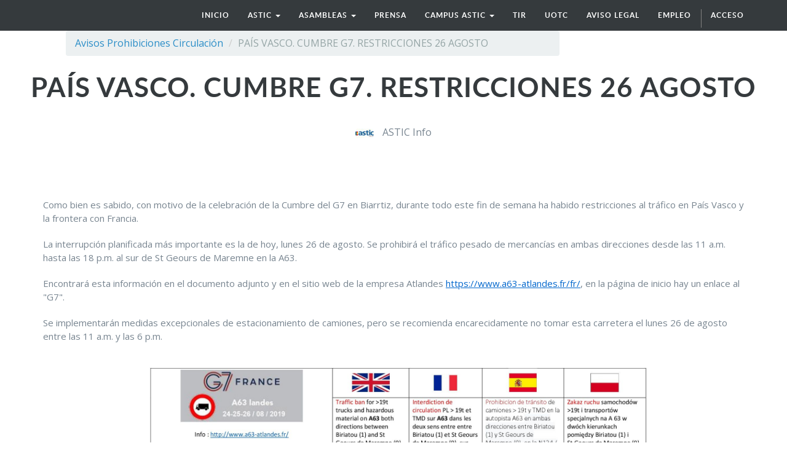

--- FILE ---
content_type: application/xml
request_url: http://beta.astic.net/website/static/src/xml/website.gallery.xml
body_size: 1717
content:
<?xml version="1.0" encoding="UTF-8"?>
<templates xml:space="preserve">
    <!-- 
    =======================================================================
        Gallery Dialog
     
        This template is shown when creating a gallery, allowing users to upload
        images.
     ======================================================================= 
     -->

    <t t-name="website.gallery.dialog.upload">
        <div class="modal fade" >
            <div class="modal-dialog" style="max-width: 50%;">
                <div class="modal-content">
                    <div class="modal-header">
                        <button type="button" class="close" data-dismiss="modal" aria-hidden="true"><![CDATA[&times;]]></button>
                        <h4 class="modal-title">Add images</h4>
                    </div>
                    <div class="modal-body">
                        <form action="/web_editor/attachment/add" method="post" enctype="multipart/form-data" >
                            <input type="hidden" name="csrf_token" t-att-value="request.csrf_token()"/>
                            <div class="form-group">
                                <input name="upload" type="file" value="Choose images" multiple="multiple" accept="image/*"/> 
                            </div>
                            <div class="form-group hidden">
                                <input type="submit" value="Upload images" class="btn btn-default" />
                            </div>
                        </form>
                        <div class="text-center"><span class="fa fa-refresh fa-5x fa-spin hidden"></span></div>
                        <div class="alert alert-success" role="alert">Upload successful.</div>
                        <div class="alert alert-danger" role="alert">Upload failed, some images might not have been uploaded. Check your network connectivity.</div>
                    </div>
                    
                </div>
            </div>
        </div>
    </t>

    <!-- 
        ========================================================================
        Gallery Slideshow
                
        This template is used to display a slideshow of images inside a 
        bootstrap carousel.
        
        ========================================================================
    -->

    <t t-name="website.gallery.slideshow">
        <div t-attf-id="#{id}" class="carousel slide" data-ride="carousel" t-attf-data-interval="#{interval}" style="margin: 0 12px;">
            <div class="carousel-inner container" style="padding: 0;">
                 <t t-foreach="srcs" t-as="src">
                    <div t-attf-class="item #{src_index == index and 'active' or ''}">
                        <img class="img" t-att-src="src"/>
                    </div>
                 </t>
            </div>

            <ul class="carousel-indicators">
                <li class="fa fa-chevron-left o_indicators_left" style="overflow: hidden; padding: 12px; border: 0;"></li>
                <t t-foreach="srcs" t-as="src">
                    <li t-attf-data-target="##{id}" t-att-data-slide-to="src_index" t-att-class="src_index == index and 'active'" t-attf-style="background-image: url(#{src})"></li>
                </t>
                <li class="fa fa-chevron-right o_indicators_right" style="overflow: hidden; padding: 12px; border: 0;"></li>
            </ul>
            
            <a class="carousel-control left" t-attf-href="##{id}" data-slide="prev"><span class="fa fa-chevron-left" /></a> 
            <a class="carousel-control right" t-attf-href="##{id}" data-slide="next"><span class="fa fa-chevron-right" /></a>
        </div> <!-- carousel-id -->
        <script type="text/javascript">
            (function() {
            $(".slideshow").css("height", Math.round(window.innerHeight*0.7));
            $(window).on("resize", function() { $(".slideshow").css("height", Math.round(window.innerHeight*0.7)); });
            })();
        </script>
    </t>
    
    <!--
        ========================================================================
        Gallery Slideshow LightBox
        
        This template is used to display a lightbox with a slideshow.
        
        This template wraps website.gallery.slideshow in a bootstrap modal
        dialog.
        ========================================================================
    -->
    <t t-name="website.gallery.slideshow.lightbox">

        <div class="modal fade" aria-labbelledby="Image Gallery Dialog" aria-hidden="true">

            <div class="modal-dialog modal-lg" role="Picture Gallery"
                t-attf-style="min-width: #{dim.min_width}px ; min-height: #{dim.min_height}px ; max-width: #{dim.max_width}px ; max-height: #{dim.max_height}px ; height: #{dim.height}px ;">
                <div class="modal-content">
                    <div class="modal-body o_slideshow">
                        <button type="button" class="close" data-dismiss="modal" style="position: absolute; right: 12px; top: 10px;"><span aria-hidden="true">&amp;times;</span><span class="sr-only">Close</span></button>
                        <t t-call="website.gallery.slideshow"></t>
                    </div>

                </div> 
            </div>
        </div>
    </t>
</templates>
